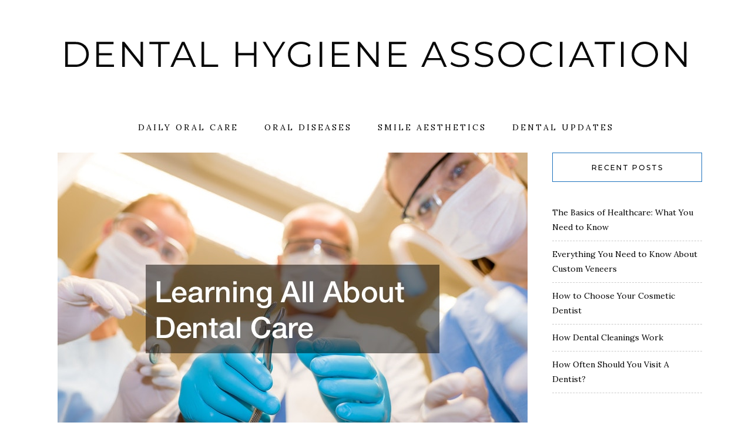

--- FILE ---
content_type: text/html; charset=UTF-8
request_url: https://dentalhygieneassociation.com/learning-all-about-dental-care/
body_size: 12250
content:
<!DOCTYPE HTML>
<html lang="en-US">
<head>
    <meta charset="UTF-8"/>
	<meta name="viewport" content="width=device-width, initial-scale=1"/>
    <meta name='robots' content='index, follow, max-image-preview:large, max-snippet:-1, max-video-preview:-1' />

	<!-- This site is optimized with the Yoast SEO plugin v26.7 - https://yoast.com/wordpress/plugins/seo/ -->
	<title>Learning All About Dental Care - My Site</title>
	<link rel="canonical" href="https://dentalhygieneassociation.com/learning-all-about-dental-care/" />
	<meta property="og:locale" content="en_US" />
	<meta property="og:type" content="article" />
	<meta property="og:title" content="Learning All About Dental Care - My Site" />
	<meta property="og:description" content="  Health and wellness are very important. And this does not only mean eating healthy, sleeping properly, or keeping your weight within the normal range based on your body mass... Continue Reading" />
	<meta property="og:url" content="https://dentalhygieneassociation.com/learning-all-about-dental-care/" />
	<meta property="og:site_name" content="My Site" />
	<meta property="article:published_time" content="2022-02-10T15:04:18+00:00" />
	<meta property="article:modified_time" content="2022-02-10T15:04:49+00:00" />
	<meta property="og:image" content="https://dentalhygieneassociation.com/wp-content/uploads/2022/02/578467.jpg" />
	<meta property="og:image:width" content="800" />
	<meta property="og:image:height" content="533" />
	<meta property="og:image:type" content="image/jpeg" />
	<meta name="author" content="Tom Pultney" />
	<meta name="twitter:card" content="summary_large_image" />
	<meta name="twitter:label1" content="Written by" />
	<meta name="twitter:data1" content="Tom Pultney" />
	<meta name="twitter:label2" content="Est. reading time" />
	<meta name="twitter:data2" content="1 minute" />
	<script type="application/ld+json" class="yoast-schema-graph">{"@context":"https://schema.org","@graph":[{"@type":"Article","@id":"https://dentalhygieneassociation.com/learning-all-about-dental-care/#article","isPartOf":{"@id":"https://dentalhygieneassociation.com/learning-all-about-dental-care/"},"author":{"name":"Tom Pultney","@id":"https://dentalhygieneassociation.com/#/schema/person/c4210b21b746c1a97dcc8b721b3178f1"},"headline":"Learning All About Dental Care","datePublished":"2022-02-10T15:04:18+00:00","dateModified":"2022-02-10T15:04:49+00:00","mainEntityOfPage":{"@id":"https://dentalhygieneassociation.com/learning-all-about-dental-care/"},"wordCount":212,"commentCount":0,"publisher":{"@id":"https://dentalhygieneassociation.com/#organization"},"image":{"@id":"https://dentalhygieneassociation.com/learning-all-about-dental-care/#primaryimage"},"thumbnailUrl":"https://dentalhygieneassociation.com/wp-content/uploads/2022/02/578467.jpg","articleSection":["Home"],"inLanguage":"en-US"},{"@type":"WebPage","@id":"https://dentalhygieneassociation.com/learning-all-about-dental-care/","url":"https://dentalhygieneassociation.com/learning-all-about-dental-care/","name":"Learning All About Dental Care - My Site","isPartOf":{"@id":"https://dentalhygieneassociation.com/#website"},"primaryImageOfPage":{"@id":"https://dentalhygieneassociation.com/learning-all-about-dental-care/#primaryimage"},"image":{"@id":"https://dentalhygieneassociation.com/learning-all-about-dental-care/#primaryimage"},"thumbnailUrl":"https://dentalhygieneassociation.com/wp-content/uploads/2022/02/578467.jpg","datePublished":"2022-02-10T15:04:18+00:00","dateModified":"2022-02-10T15:04:49+00:00","breadcrumb":{"@id":"https://dentalhygieneassociation.com/learning-all-about-dental-care/#breadcrumb"},"inLanguage":"en-US","potentialAction":[{"@type":"ReadAction","target":["https://dentalhygieneassociation.com/learning-all-about-dental-care/"]}]},{"@type":"ImageObject","inLanguage":"en-US","@id":"https://dentalhygieneassociation.com/learning-all-about-dental-care/#primaryimage","url":"https://dentalhygieneassociation.com/wp-content/uploads/2022/02/578467.jpg","contentUrl":"https://dentalhygieneassociation.com/wp-content/uploads/2022/02/578467.jpg","width":800,"height":533},{"@type":"BreadcrumbList","@id":"https://dentalhygieneassociation.com/learning-all-about-dental-care/#breadcrumb","itemListElement":[{"@type":"ListItem","position":1,"name":"Home","item":"https://dentalhygieneassociation.com/"},{"@type":"ListItem","position":2,"name":"Learning All About Dental Care"}]},{"@type":"WebSite","@id":"https://dentalhygieneassociation.com/#website","url":"https://dentalhygieneassociation.com/","name":"My Site","description":"Healthy Teeth, Healthy Life","publisher":{"@id":"https://dentalhygieneassociation.com/#organization"},"potentialAction":[{"@type":"SearchAction","target":{"@type":"EntryPoint","urlTemplate":"https://dentalhygieneassociation.com/?s={search_term_string}"},"query-input":{"@type":"PropertyValueSpecification","valueRequired":true,"valueName":"search_term_string"}}],"inLanguage":"en-US"},{"@type":"Organization","@id":"https://dentalhygieneassociation.com/#organization","name":"My Site","url":"https://dentalhygieneassociation.com/","logo":{"@type":"ImageObject","inLanguage":"en-US","@id":"https://dentalhygieneassociation.com/#/schema/logo/image/","url":"https://dentalhygieneassociation.com/wp-content/uploads/2024/09/Dental-Hygiene-Association-Logo.png","contentUrl":"https://dentalhygieneassociation.com/wp-content/uploads/2024/09/Dental-Hygiene-Association-Logo.png","width":1058,"height":44,"caption":"My Site"},"image":{"@id":"https://dentalhygieneassociation.com/#/schema/logo/image/"}},{"@type":"Person","@id":"https://dentalhygieneassociation.com/#/schema/person/c4210b21b746c1a97dcc8b721b3178f1","name":"Tom Pultney","image":{"@type":"ImageObject","inLanguage":"en-US","@id":"https://dentalhygieneassociation.com/#/schema/person/image/","url":"https://secure.gravatar.com/avatar/9baecf92bae6639a4e61738fb5c8b53b063b214f232b91bd950a7b295f0cd154?s=96&d=mm&r=g","contentUrl":"https://secure.gravatar.com/avatar/9baecf92bae6639a4e61738fb5c8b53b063b214f232b91bd950a7b295f0cd154?s=96&d=mm&r=g","caption":"Tom Pultney"},"description":"If you’re anything like the average person out there, the words “root canal” are enough to make you cringe, and just thinking about the sound of a dentist drill sends a shiver down your spine. Did you know that the best dental hygiene can keep the drill out of your mouth? I’m Tom Pultney, hygienist and president of the Dental Hygiene Association. Like anyone in the medical profession, I wish as much as anyone else we didn’t have to do what we do, and everyone’s teeth were perfect, straight and bright. But the reality is, that won’t happen without keeping up on your dental hygiene, and whether you need a dentist for your annual cleaning, or for some dental work, we’ve got info on the best dentists around the US.","url":"https://dentalhygieneassociation.com/author/dha/"}]}</script>
	<!-- / Yoast SEO plugin. -->


<link rel='dns-prefetch' href='//fonts.googleapis.com' />
<link rel="alternate" type="application/rss+xml" title="My Site &raquo; Feed" href="https://dentalhygieneassociation.com/feed/" />
<link rel="alternate" title="oEmbed (JSON)" type="application/json+oembed" href="https://dentalhygieneassociation.com/wp-json/oembed/1.0/embed?url=https%3A%2F%2Fdentalhygieneassociation.com%2Flearning-all-about-dental-care%2F" />
<link rel="alternate" title="oEmbed (XML)" type="text/xml+oembed" href="https://dentalhygieneassociation.com/wp-json/oembed/1.0/embed?url=https%3A%2F%2Fdentalhygieneassociation.com%2Flearning-all-about-dental-care%2F&#038;format=xml" />
<style id='wp-img-auto-sizes-contain-inline-css' type='text/css'>
img:is([sizes=auto i],[sizes^="auto," i]){contain-intrinsic-size:3000px 1500px}
/*# sourceURL=wp-img-auto-sizes-contain-inline-css */
</style>
<style id='wp-emoji-styles-inline-css' type='text/css'>

	img.wp-smiley, img.emoji {
		display: inline !important;
		border: none !important;
		box-shadow: none !important;
		height: 1em !important;
		width: 1em !important;
		margin: 0 0.07em !important;
		vertical-align: -0.1em !important;
		background: none !important;
		padding: 0 !important;
	}
/*# sourceURL=wp-emoji-styles-inline-css */
</style>
<style id='wp-block-library-inline-css' type='text/css'>
:root{--wp-block-synced-color:#7a00df;--wp-block-synced-color--rgb:122,0,223;--wp-bound-block-color:var(--wp-block-synced-color);--wp-editor-canvas-background:#ddd;--wp-admin-theme-color:#007cba;--wp-admin-theme-color--rgb:0,124,186;--wp-admin-theme-color-darker-10:#006ba1;--wp-admin-theme-color-darker-10--rgb:0,107,160.5;--wp-admin-theme-color-darker-20:#005a87;--wp-admin-theme-color-darker-20--rgb:0,90,135;--wp-admin-border-width-focus:2px}@media (min-resolution:192dpi){:root{--wp-admin-border-width-focus:1.5px}}.wp-element-button{cursor:pointer}:root .has-very-light-gray-background-color{background-color:#eee}:root .has-very-dark-gray-background-color{background-color:#313131}:root .has-very-light-gray-color{color:#eee}:root .has-very-dark-gray-color{color:#313131}:root .has-vivid-green-cyan-to-vivid-cyan-blue-gradient-background{background:linear-gradient(135deg,#00d084,#0693e3)}:root .has-purple-crush-gradient-background{background:linear-gradient(135deg,#34e2e4,#4721fb 50%,#ab1dfe)}:root .has-hazy-dawn-gradient-background{background:linear-gradient(135deg,#faaca8,#dad0ec)}:root .has-subdued-olive-gradient-background{background:linear-gradient(135deg,#fafae1,#67a671)}:root .has-atomic-cream-gradient-background{background:linear-gradient(135deg,#fdd79a,#004a59)}:root .has-nightshade-gradient-background{background:linear-gradient(135deg,#330968,#31cdcf)}:root .has-midnight-gradient-background{background:linear-gradient(135deg,#020381,#2874fc)}:root{--wp--preset--font-size--normal:16px;--wp--preset--font-size--huge:42px}.has-regular-font-size{font-size:1em}.has-larger-font-size{font-size:2.625em}.has-normal-font-size{font-size:var(--wp--preset--font-size--normal)}.has-huge-font-size{font-size:var(--wp--preset--font-size--huge)}.has-text-align-center{text-align:center}.has-text-align-left{text-align:left}.has-text-align-right{text-align:right}.has-fit-text{white-space:nowrap!important}#end-resizable-editor-section{display:none}.aligncenter{clear:both}.items-justified-left{justify-content:flex-start}.items-justified-center{justify-content:center}.items-justified-right{justify-content:flex-end}.items-justified-space-between{justify-content:space-between}.screen-reader-text{border:0;clip-path:inset(50%);height:1px;margin:-1px;overflow:hidden;padding:0;position:absolute;width:1px;word-wrap:normal!important}.screen-reader-text:focus{background-color:#ddd;clip-path:none;color:#444;display:block;font-size:1em;height:auto;left:5px;line-height:normal;padding:15px 23px 14px;text-decoration:none;top:5px;width:auto;z-index:100000}html :where(.has-border-color){border-style:solid}html :where([style*=border-top-color]){border-top-style:solid}html :where([style*=border-right-color]){border-right-style:solid}html :where([style*=border-bottom-color]){border-bottom-style:solid}html :where([style*=border-left-color]){border-left-style:solid}html :where([style*=border-width]){border-style:solid}html :where([style*=border-top-width]){border-top-style:solid}html :where([style*=border-right-width]){border-right-style:solid}html :where([style*=border-bottom-width]){border-bottom-style:solid}html :where([style*=border-left-width]){border-left-style:solid}html :where(img[class*=wp-image-]){height:auto;max-width:100%}:where(figure){margin:0 0 1em}html :where(.is-position-sticky){--wp-admin--admin-bar--position-offset:var(--wp-admin--admin-bar--height,0px)}@media screen and (max-width:600px){html :where(.is-position-sticky){--wp-admin--admin-bar--position-offset:0px}}

/*# sourceURL=wp-block-library-inline-css */
</style><style id='global-styles-inline-css' type='text/css'>
:root{--wp--preset--aspect-ratio--square: 1;--wp--preset--aspect-ratio--4-3: 4/3;--wp--preset--aspect-ratio--3-4: 3/4;--wp--preset--aspect-ratio--3-2: 3/2;--wp--preset--aspect-ratio--2-3: 2/3;--wp--preset--aspect-ratio--16-9: 16/9;--wp--preset--aspect-ratio--9-16: 9/16;--wp--preset--color--black: #000000;--wp--preset--color--cyan-bluish-gray: #abb8c3;--wp--preset--color--white: #ffffff;--wp--preset--color--pale-pink: #f78da7;--wp--preset--color--vivid-red: #cf2e2e;--wp--preset--color--luminous-vivid-orange: #ff6900;--wp--preset--color--luminous-vivid-amber: #fcb900;--wp--preset--color--light-green-cyan: #7bdcb5;--wp--preset--color--vivid-green-cyan: #00d084;--wp--preset--color--pale-cyan-blue: #8ed1fc;--wp--preset--color--vivid-cyan-blue: #0693e3;--wp--preset--color--vivid-purple: #9b51e0;--wp--preset--gradient--vivid-cyan-blue-to-vivid-purple: linear-gradient(135deg,rgb(6,147,227) 0%,rgb(155,81,224) 100%);--wp--preset--gradient--light-green-cyan-to-vivid-green-cyan: linear-gradient(135deg,rgb(122,220,180) 0%,rgb(0,208,130) 100%);--wp--preset--gradient--luminous-vivid-amber-to-luminous-vivid-orange: linear-gradient(135deg,rgb(252,185,0) 0%,rgb(255,105,0) 100%);--wp--preset--gradient--luminous-vivid-orange-to-vivid-red: linear-gradient(135deg,rgb(255,105,0) 0%,rgb(207,46,46) 100%);--wp--preset--gradient--very-light-gray-to-cyan-bluish-gray: linear-gradient(135deg,rgb(238,238,238) 0%,rgb(169,184,195) 100%);--wp--preset--gradient--cool-to-warm-spectrum: linear-gradient(135deg,rgb(74,234,220) 0%,rgb(151,120,209) 20%,rgb(207,42,186) 40%,rgb(238,44,130) 60%,rgb(251,105,98) 80%,rgb(254,248,76) 100%);--wp--preset--gradient--blush-light-purple: linear-gradient(135deg,rgb(255,206,236) 0%,rgb(152,150,240) 100%);--wp--preset--gradient--blush-bordeaux: linear-gradient(135deg,rgb(254,205,165) 0%,rgb(254,45,45) 50%,rgb(107,0,62) 100%);--wp--preset--gradient--luminous-dusk: linear-gradient(135deg,rgb(255,203,112) 0%,rgb(199,81,192) 50%,rgb(65,88,208) 100%);--wp--preset--gradient--pale-ocean: linear-gradient(135deg,rgb(255,245,203) 0%,rgb(182,227,212) 50%,rgb(51,167,181) 100%);--wp--preset--gradient--electric-grass: linear-gradient(135deg,rgb(202,248,128) 0%,rgb(113,206,126) 100%);--wp--preset--gradient--midnight: linear-gradient(135deg,rgb(2,3,129) 0%,rgb(40,116,252) 100%);--wp--preset--font-size--small: 13px;--wp--preset--font-size--medium: 20px;--wp--preset--font-size--large: 36px;--wp--preset--font-size--x-large: 42px;--wp--preset--spacing--20: 0.44rem;--wp--preset--spacing--30: 0.67rem;--wp--preset--spacing--40: 1rem;--wp--preset--spacing--50: 1.5rem;--wp--preset--spacing--60: 2.25rem;--wp--preset--spacing--70: 3.38rem;--wp--preset--spacing--80: 5.06rem;--wp--preset--shadow--natural: 6px 6px 9px rgba(0, 0, 0, 0.2);--wp--preset--shadow--deep: 12px 12px 50px rgba(0, 0, 0, 0.4);--wp--preset--shadow--sharp: 6px 6px 0px rgba(0, 0, 0, 0.2);--wp--preset--shadow--outlined: 6px 6px 0px -3px rgb(255, 255, 255), 6px 6px rgb(0, 0, 0);--wp--preset--shadow--crisp: 6px 6px 0px rgb(0, 0, 0);}:where(.is-layout-flex){gap: 0.5em;}:where(.is-layout-grid){gap: 0.5em;}body .is-layout-flex{display: flex;}.is-layout-flex{flex-wrap: wrap;align-items: center;}.is-layout-flex > :is(*, div){margin: 0;}body .is-layout-grid{display: grid;}.is-layout-grid > :is(*, div){margin: 0;}:where(.wp-block-columns.is-layout-flex){gap: 2em;}:where(.wp-block-columns.is-layout-grid){gap: 2em;}:where(.wp-block-post-template.is-layout-flex){gap: 1.25em;}:where(.wp-block-post-template.is-layout-grid){gap: 1.25em;}.has-black-color{color: var(--wp--preset--color--black) !important;}.has-cyan-bluish-gray-color{color: var(--wp--preset--color--cyan-bluish-gray) !important;}.has-white-color{color: var(--wp--preset--color--white) !important;}.has-pale-pink-color{color: var(--wp--preset--color--pale-pink) !important;}.has-vivid-red-color{color: var(--wp--preset--color--vivid-red) !important;}.has-luminous-vivid-orange-color{color: var(--wp--preset--color--luminous-vivid-orange) !important;}.has-luminous-vivid-amber-color{color: var(--wp--preset--color--luminous-vivid-amber) !important;}.has-light-green-cyan-color{color: var(--wp--preset--color--light-green-cyan) !important;}.has-vivid-green-cyan-color{color: var(--wp--preset--color--vivid-green-cyan) !important;}.has-pale-cyan-blue-color{color: var(--wp--preset--color--pale-cyan-blue) !important;}.has-vivid-cyan-blue-color{color: var(--wp--preset--color--vivid-cyan-blue) !important;}.has-vivid-purple-color{color: var(--wp--preset--color--vivid-purple) !important;}.has-black-background-color{background-color: var(--wp--preset--color--black) !important;}.has-cyan-bluish-gray-background-color{background-color: var(--wp--preset--color--cyan-bluish-gray) !important;}.has-white-background-color{background-color: var(--wp--preset--color--white) !important;}.has-pale-pink-background-color{background-color: var(--wp--preset--color--pale-pink) !important;}.has-vivid-red-background-color{background-color: var(--wp--preset--color--vivid-red) !important;}.has-luminous-vivid-orange-background-color{background-color: var(--wp--preset--color--luminous-vivid-orange) !important;}.has-luminous-vivid-amber-background-color{background-color: var(--wp--preset--color--luminous-vivid-amber) !important;}.has-light-green-cyan-background-color{background-color: var(--wp--preset--color--light-green-cyan) !important;}.has-vivid-green-cyan-background-color{background-color: var(--wp--preset--color--vivid-green-cyan) !important;}.has-pale-cyan-blue-background-color{background-color: var(--wp--preset--color--pale-cyan-blue) !important;}.has-vivid-cyan-blue-background-color{background-color: var(--wp--preset--color--vivid-cyan-blue) !important;}.has-vivid-purple-background-color{background-color: var(--wp--preset--color--vivid-purple) !important;}.has-black-border-color{border-color: var(--wp--preset--color--black) !important;}.has-cyan-bluish-gray-border-color{border-color: var(--wp--preset--color--cyan-bluish-gray) !important;}.has-white-border-color{border-color: var(--wp--preset--color--white) !important;}.has-pale-pink-border-color{border-color: var(--wp--preset--color--pale-pink) !important;}.has-vivid-red-border-color{border-color: var(--wp--preset--color--vivid-red) !important;}.has-luminous-vivid-orange-border-color{border-color: var(--wp--preset--color--luminous-vivid-orange) !important;}.has-luminous-vivid-amber-border-color{border-color: var(--wp--preset--color--luminous-vivid-amber) !important;}.has-light-green-cyan-border-color{border-color: var(--wp--preset--color--light-green-cyan) !important;}.has-vivid-green-cyan-border-color{border-color: var(--wp--preset--color--vivid-green-cyan) !important;}.has-pale-cyan-blue-border-color{border-color: var(--wp--preset--color--pale-cyan-blue) !important;}.has-vivid-cyan-blue-border-color{border-color: var(--wp--preset--color--vivid-cyan-blue) !important;}.has-vivid-purple-border-color{border-color: var(--wp--preset--color--vivid-purple) !important;}.has-vivid-cyan-blue-to-vivid-purple-gradient-background{background: var(--wp--preset--gradient--vivid-cyan-blue-to-vivid-purple) !important;}.has-light-green-cyan-to-vivid-green-cyan-gradient-background{background: var(--wp--preset--gradient--light-green-cyan-to-vivid-green-cyan) !important;}.has-luminous-vivid-amber-to-luminous-vivid-orange-gradient-background{background: var(--wp--preset--gradient--luminous-vivid-amber-to-luminous-vivid-orange) !important;}.has-luminous-vivid-orange-to-vivid-red-gradient-background{background: var(--wp--preset--gradient--luminous-vivid-orange-to-vivid-red) !important;}.has-very-light-gray-to-cyan-bluish-gray-gradient-background{background: var(--wp--preset--gradient--very-light-gray-to-cyan-bluish-gray) !important;}.has-cool-to-warm-spectrum-gradient-background{background: var(--wp--preset--gradient--cool-to-warm-spectrum) !important;}.has-blush-light-purple-gradient-background{background: var(--wp--preset--gradient--blush-light-purple) !important;}.has-blush-bordeaux-gradient-background{background: var(--wp--preset--gradient--blush-bordeaux) !important;}.has-luminous-dusk-gradient-background{background: var(--wp--preset--gradient--luminous-dusk) !important;}.has-pale-ocean-gradient-background{background: var(--wp--preset--gradient--pale-ocean) !important;}.has-electric-grass-gradient-background{background: var(--wp--preset--gradient--electric-grass) !important;}.has-midnight-gradient-background{background: var(--wp--preset--gradient--midnight) !important;}.has-small-font-size{font-size: var(--wp--preset--font-size--small) !important;}.has-medium-font-size{font-size: var(--wp--preset--font-size--medium) !important;}.has-large-font-size{font-size: var(--wp--preset--font-size--large) !important;}.has-x-large-font-size{font-size: var(--wp--preset--font-size--x-large) !important;}
/*# sourceURL=global-styles-inline-css */
</style>

<style id='classic-theme-styles-inline-css' type='text/css'>
/*! This file is auto-generated */
.wp-block-button__link{color:#fff;background-color:#32373c;border-radius:9999px;box-shadow:none;text-decoration:none;padding:calc(.667em + 2px) calc(1.333em + 2px);font-size:1.125em}.wp-block-file__button{background:#32373c;color:#fff;text-decoration:none}
/*# sourceURL=/wp-includes/css/classic-themes.min.css */
</style>
<style id='wpxpo-global-style-inline-css' type='text/css'>
:root { --preset-color1: #037fff --preset-color2: #026fe0 --preset-color3: #071323 --preset-color4: #132133 --preset-color5: #34495e --preset-color6: #787676 --preset-color7: #f0f2f3 --preset-color8: #f8f9fa --preset-color9: #ffffff }
/*# sourceURL=wpxpo-global-style-inline-css */
</style>
<style id='ultp-preset-colors-style-inline-css' type='text/css'>
:root { --postx_preset_Base_1_color: #ffffff; --postx_preset_Base_2_color: #ecf3f8; --postx_preset_Base_3_color: #B4C2D6; --postx_preset_Primary_color: rgba(30,115,190,1); --postx_preset_Secondary_color: rgba(12,75,130,1); --postx_preset_Tertiary_color: #1D3347; --postx_preset_Contrast_3_color: #4B586C; --postx_preset_Contrast_2_color: #2c4358; --postx_preset_Contrast_1_color: rgba(8,8,8,1); --postx_preset_Over_Primary_color: #ffffff;  }
/*# sourceURL=ultp-preset-colors-style-inline-css */
</style>
<style id='ultp-preset-gradient-style-inline-css' type='text/css'>
:root { --postx_preset_Primary_to_Secondary_to_Right_gradient: linear-gradient(90deg, var(--postx_preset_Primary_color) 0%, var(--postx_preset_Secondary_color) 100%); --postx_preset_Primary_to_Secondary_to_Bottom_gradient: linear-gradient(180deg, var(--postx_preset_Primary_color) 0%, var(--postx_preset_Secondary_color) 100%); --postx_preset_Secondary_to_Primary_to_Right_gradient: linear-gradient(90deg, var(--postx_preset_Secondary_color) 0%, var(--postx_preset_Primary_color) 100%); --postx_preset_Secondary_to_Primary_to_Bottom_gradient: linear-gradient(180deg, var(--postx_preset_Secondary_color) 0%, var(--postx_preset_Primary_color) 100%); --postx_preset_Cold_Evening_gradient: linear-gradient(0deg, rgb(12, 52, 131) 0%, rgb(162, 182, 223) 100%, rgb(107, 140, 206) 100%, rgb(162, 182, 223) 100%); --postx_preset_Purple_Division_gradient: linear-gradient(0deg, rgb(112, 40, 228) 0%, rgb(229, 178, 202) 100%); --postx_preset_Over_Sun_gradient: linear-gradient(60deg, rgb(171, 236, 214) 0%, rgb(251, 237, 150) 100%); --postx_preset_Morning_Salad_gradient: linear-gradient(-255deg, rgb(183, 248, 219) 0%, rgb(80, 167, 194) 100%); --postx_preset_Fabled_Sunset_gradient: linear-gradient(-270deg, rgb(35, 21, 87) 0%, rgb(68, 16, 122) 29%, rgb(255, 19, 97) 67%, rgb(255, 248, 0) 100%);  }
/*# sourceURL=ultp-preset-gradient-style-inline-css */
</style>
<style id='ultp-preset-typo-style-inline-css' type='text/css'>
@import url('https://fonts.googleapis.com/css?family=Roboto:100,100i,300,300i,400,400i,500,500i,700,700i,900,900i'); :root { --postx_preset_Heading_typo_font_family: Roboto; --postx_preset_Heading_typo_font_family_type: sans-serif; --postx_preset_Heading_typo_font_weight: 500; --postx_preset_Heading_typo_text_transform: capitalize; --postx_preset_Body_and_Others_typo_font_family: Roboto; --postx_preset_Body_and_Others_typo_font_family_type: sans-serif; --postx_preset_Body_and_Others_typo_font_weight: 400; --postx_preset_Body_and_Others_typo_text_transform: lowercase; --postx_preset_body_typo_font_size_lg: 16px; --postx_preset_paragraph_1_typo_font_size_lg: 12px; --postx_preset_paragraph_2_typo_font_size_lg: 12px; --postx_preset_paragraph_3_typo_font_size_lg: 12px; --postx_preset_heading_h1_typo_font_size_lg: 42px; --postx_preset_heading_h2_typo_font_size_lg: 36px; --postx_preset_heading_h3_typo_font_size_lg: 30px; --postx_preset_heading_h4_typo_font_size_lg: 24px; --postx_preset_heading_h5_typo_font_size_lg: 20px; --postx_preset_heading_h6_typo_font_size_lg: 16px; }
/*# sourceURL=ultp-preset-typo-style-inline-css */
</style>
<link rel='stylesheet' id='natalielite-googlefonts-css' href='//fonts.googleapis.com/css?family=Lora%3A400%2C400italic%7CMontserrat%3A300%2C400%2C500&#038;subset=latin%2Clatin-ext' type='text/css' media='all' />
<link rel='stylesheet' id='bootstrap-css' href='https://dentalhygieneassociation.com/wp-content/themes/natalielite/libs/bootstrap/bootstrap.min.css?ver=6.9' type='text/css' media='all' />
<link rel='stylesheet' id='fontawesome-css' href='https://dentalhygieneassociation.com/wp-content/themes/natalielite/libs/fontawesome/css/all.css?ver=6.9' type='text/css' media='all' />
<link rel='stylesheet' id='chosen-min-css' href='https://dentalhygieneassociation.com/wp-content/themes/natalielite/libs/chosen/chosen.min.css?ver=6.9' type='text/css' media='all' />
<link rel='stylesheet' id='natalielite-style-css' href='https://dentalhygieneassociation.com/wp-content/themes/natalielite/style.css?ver=6.9' type='text/css' media='all' />
<style id='natalielite-style-inline-css' type='text/css'>
#site-branding { padding-bottom: 33px; }
            a, a:hover, a:focus, .post a:hover, .latest-posts .post .post-meta a:hover, .post .post-meta .socials li a:hover,
            .widget a:hover, .natalielite-categories-image .category-item a:hover, .topbar-menu li a:hover, .topbar .social a:hover,
            .az-main-menu li a:hover, .social-footer a:hover {
                color: #1e73be;
            }
            input[type='submit']:hover, slider .owl-controls .owl-dot.active, .slider .owl-nav > div:hover, .post-cats a::after,
            .post .link-more:after, .single-post-footer .social-share a:hover, .social-widget > a:hover, .az-promo-box .az-probox-item .az-item-link:hover,
            .natalielite-pagination .page-numbers:hover, .natalielite-pagination .page-numbers.current,
            .natalielite-categories-image .category-item a:hover{
                background-color: #1e73be;
            }
            .widget-title { border: 1px solid #1e73be; }
        
/*# sourceURL=natalielite-style-inline-css */
</style>
<style id='kadence-blocks-global-variables-inline-css' type='text/css'>
:root {--global-kb-font-size-sm:clamp(0.8rem, 0.73rem + 0.217vw, 0.9rem);--global-kb-font-size-md:clamp(1.1rem, 0.995rem + 0.326vw, 1.25rem);--global-kb-font-size-lg:clamp(1.75rem, 1.576rem + 0.543vw, 2rem);--global-kb-font-size-xl:clamp(2.25rem, 1.728rem + 1.63vw, 3rem);--global-kb-font-size-xxl:clamp(2.5rem, 1.456rem + 3.26vw, 4rem);--global-kb-font-size-xxxl:clamp(2.75rem, 0.489rem + 7.065vw, 6rem);}:root {--global-palette1: #3182CE;--global-palette2: #2B6CB0;--global-palette3: #1A202C;--global-palette4: #2D3748;--global-palette5: #4A5568;--global-palette6: #718096;--global-palette7: #EDF2F7;--global-palette8: #F7FAFC;--global-palette9: #ffffff;}
/*# sourceURL=kadence-blocks-global-variables-inline-css */
</style>
<script type="text/javascript" src="https://dentalhygieneassociation.com/wp-includes/js/jquery/jquery.min.js?ver=3.7.1" id="jquery-core-js"></script>
<script type="text/javascript" src="https://dentalhygieneassociation.com/wp-includes/js/jquery/jquery-migrate.min.js?ver=3.4.1" id="jquery-migrate-js"></script>
<link rel="https://api.w.org/" href="https://dentalhygieneassociation.com/wp-json/" /><link rel="alternate" title="JSON" type="application/json" href="https://dentalhygieneassociation.com/wp-json/wp/v2/posts/603" /><link rel="EditURI" type="application/rsd+xml" title="RSD" href="https://dentalhygieneassociation.com/xmlrpc.php?rsd" />
<meta name="generator" content="WordPress 6.9" />
<link rel='shortlink' href='https://dentalhygieneassociation.com/?p=603' />
<meta name="generator" content="speculation-rules 1.6.0">
</head>
<body class="wp-singular post-template-default single single-post postid-603 single-format-standard wp-custom-logo wp-theme-natalielite postx-page">
        <div id="wrapper">
        <a class="skip-link screen-reader-text" href="#content">Skip to content</a>
        <div id="site-branding" class="container">
                        <h2 class="site-logo">
                <a href="https://dentalhygieneassociation.com/">
                                            <img src="https://dentalhygieneassociation.com/wp-content/uploads/2024/09/Dental-Hygiene-Association-Logo.png" alt="My Site" />
                                    </a>
            </h2>
                    </div>
        <div id="nav-wrapper">
            <div class="container">                
                <div class="az-mobile-menu">
                    <a href="javascript:void(0)" class="az-mobile-menu-buton">Menu</a>
                    <div class="social">
    <a href="" target="_blank"><i class="fab fa-facebook"></i></a>	<a href="" target="_blank"><i class="fab fa-twitter"></i></a>	<a href="" target="_blank"><i class="fab fa-instagram"></i></a>	<a href="" target="_blank"><i class="fab fa-pinterest"></i></a>			<a href="" target="_blank"><i class="fab fa-youtube"></i></a>			    </div>                    
                </div>
                <div class="az-menu-wrapper">
                <ul id="menu-menu-1" class="az-main-menu"><li id="menu-item-1056" class="menu-item menu-item-type-taxonomy menu-item-object-category menu-item-1056"><a href="https://dentalhygieneassociation.com/category/daily-oral-care/">Daily Oral Care</a></li>
<li id="menu-item-1055" class="menu-item menu-item-type-taxonomy menu-item-object-category menu-item-1055"><a href="https://dentalhygieneassociation.com/category/oral-diseases/">Oral Diseases</a></li>
<li id="menu-item-1054" class="menu-item menu-item-type-taxonomy menu-item-object-category menu-item-1054"><a href="https://dentalhygieneassociation.com/category/smile-aesthetics/">Smile Aesthetics</a></li>
<li id="menu-item-1053" class="menu-item menu-item-type-taxonomy menu-item-object-category menu-item-1053"><a href="https://dentalhygieneassociation.com/category/dental-updates/">Dental Updates</a></li>
</ul>                </div>
            </div>
        </div>
        <div id="content" class="site-content clearfix">
            <div class="container">
    <div class="az-single-has-sidebar">
        <div class="row">
            <div class="col-lg-8 col-xl-9">
            <article class="az-single-post-content post-603 post type-post status-publish format-standard has-post-thumbnail hentry category-home">
    <div class="post-wrapper">
        <!-- Begin : Post format -->
                <div class="post-format post-standard">
                            <img width="800" height="533" src="https://dentalhygieneassociation.com/wp-content/uploads/2022/02/578467.jpg" class="attachment-large size-large wp-post-image" alt="" decoding="async" fetchpriority="high" srcset="https://dentalhygieneassociation.com/wp-content/uploads/2022/02/578467.jpg 800w, https://dentalhygieneassociation.com/wp-content/uploads/2022/02/578467-300x200.jpg 300w, https://dentalhygieneassociation.com/wp-content/uploads/2022/02/578467-768x512.jpg 768w" sizes="(max-width: 800px) 100vw, 800px" />                    </div>
                <!-- End : Post format -->

        <!-- Begin : Post content -->
        <div class="post-content">
            <div class="post-cats">
                <a href="https://dentalhygieneassociation.com/category/home/" rel="category tag">Home</a>                <a class="post-date" href="https://dentalhygieneassociation.com/learning-all-about-dental-care/">February 10, 2022</a>
            </div>

                            <h1 class="post-title">Learning All About Dental Care</h1>            
                            <div class="single-post-content">
                    <img decoding="async" src="/wp-content/uploads/2021/07/disclosure25.png" style="width:100%; margin:auto;">
<br> <br>
<p>Health and wellness are very important. And this does not only mean eating healthy, sleeping properly, or keeping your weight within the normal range based on your body mass index. This also covers taking care of your teeth and gums.</p>
<p> <a href='https://www.familydentalanddentures.com'>Dental care</a> may seem to be simple, but it actually is a significant thing to keep in mind if you want to be totally healthy and safe from diseases. With all the food we take, there is a high chance that certain food that got stuck in between teeth can result in breeding bacteria that can cause other diseases. </p>
<p> <iframe width='700' height='470' src='https://www.youtube.com/embed/3Qvo1nIkQnM' frameborder='0' allow='accelerometer; autoplay; clipboard-write; encrypted-media; gyroscope; picture-in-picture' allowfullscreen></iframe><br /><a href='https://www.youtube.com/watch?v=3Qvo1nIkQnM' rel='nofollow'>Video Source</a></p>
<p>Knowing the proper dental care facts can mean saving yourself not only from cavities but from other conditions as well. Oral hygiene and dental care are quite critical in making sure that what we eat won&#8217;t result in further risk of getting sick.</p>
<p>Aside from brushing your teeth and keeping your mouth free of cavities, visiting the dentist regularly can also do a lot in achieving oral health. These doctors know the best when it comes to keeping your mouth healthy and your teeth stronger for longer.</p>
<p>Learn more about the importance of dental care and how it should be done by watching this video.<br />
. </p>
<p><img src='https://s3.amazonaws.com/zhj/1935_603_578940_1.jpg' width='600'></p>
 
                </div>
                                        <div class="az-single-related-posts">
            <h4 class="post-related-title">You May Also Like</h4>
            <div class="row">
                                            <article class="col-md-6 post-1112 post type-post status-publish format-standard hentry category-home">
                                        <!-- Begin : Post content -->
                    <div class="post-content">
                        <p class="post-cats"><a href="https://dentalhygieneassociation.com/category/home/" rel="category tag">Home</a></p>
                        <h4 class="post-title"><a href="https://dentalhygieneassociation.com/how-to-choose-your-cosmetic-dentist/">How to Choose Your Cosmetic Dentist</a></h4>                    </div>
                    <!-- End : Post content -->                
                </article>
                                            <article class="col-md-6 post-661 post type-post status-publish format-standard has-post-thumbnail hentry category-home">
                                        <div class="post-format post-standard">
                        <a href="https://dentalhygieneassociation.com/why-you-should-consider-dental-implants/">
                            <img width="800" height="533" src="https://dentalhygieneassociation.com/wp-content/uploads/2022/04/601201.jpg" class="attachment-large size-large wp-post-image" alt="" decoding="async" srcset="https://dentalhygieneassociation.com/wp-content/uploads/2022/04/601201.jpg 800w, https://dentalhygieneassociation.com/wp-content/uploads/2022/04/601201-300x200.jpg 300w, https://dentalhygieneassociation.com/wp-content/uploads/2022/04/601201-768x512.jpg 768w" sizes="(max-width: 800px) 100vw, 800px" />                        </a>
                    </div>
                                        <!-- Begin : Post content -->
                    <div class="post-content">
                        <p class="post-cats"><a href="https://dentalhygieneassociation.com/category/home/" rel="category tag">Home</a></p>
                        <h4 class="post-title"><a href="https://dentalhygieneassociation.com/why-you-should-consider-dental-implants/">Why You Should Consider Dental Implants</a></h4>                    </div>
                    <!-- End : Post content -->                
                </article>
                		</div> 
        </div>
                            </div>
        <!-- End : Post content -->
    </div>
</article>
            </div>
            <div class="col-lg-4 col-xl-3 sidebar">
                <aside id="sidebar">
	
		<div id="recent-posts-5" class="widget widget_recent_entries">
		<h4 class="widget-title">Recent Posts</h4>
		<ul>
											<li>
					<a href="https://dentalhygieneassociation.com/the-basics-of-healthcare-what-you-need-to-know/">The Basics of Healthcare: What You Need to Know</a>
									</li>
											<li>
					<a href="https://dentalhygieneassociation.com/everything-you-need-to-know-about-custom-veneers/">Everything You Need to Know About Custom Veneers</a>
									</li>
											<li>
					<a href="https://dentalhygieneassociation.com/how-to-choose-your-cosmetic-dentist/">How to Choose Your Cosmetic Dentist</a>
									</li>
											<li>
					<a href="https://dentalhygieneassociation.com/how-dental-cleanings-work/">How Dental Cleanings Work</a>
									</li>
											<li>
					<a href="https://dentalhygieneassociation.com/how-often-should-you-visit-a-dentist/">How Often Should You Visit A Dentist?</a>
									</li>
					</ul>

		</div><div id="calendar-4" class="widget widget_calendar"><div id="calendar_wrap" class="calendar_wrap"><table id="wp-calendar" class="wp-calendar-table">
	<caption>January 2026</caption>
	<thead>
	<tr>
		<th scope="col" aria-label="Monday">M</th>
		<th scope="col" aria-label="Tuesday">T</th>
		<th scope="col" aria-label="Wednesday">W</th>
		<th scope="col" aria-label="Thursday">T</th>
		<th scope="col" aria-label="Friday">F</th>
		<th scope="col" aria-label="Saturday">S</th>
		<th scope="col" aria-label="Sunday">S</th>
	</tr>
	</thead>
	<tbody>
	<tr>
		<td colspan="3" class="pad">&nbsp;</td><td>1</td><td><a href="https://dentalhygieneassociation.com/2026/01/02/" aria-label="Posts published on January 2, 2026">2</a></td><td>3</td><td>4</td>
	</tr>
	<tr>
		<td>5</td><td>6</td><td>7</td><td>8</td><td>9</td><td>10</td><td>11</td>
	</tr>
	<tr>
		<td>12</td><td>13</td><td>14</td><td>15</td><td>16</td><td>17</td><td id="today">18</td>
	</tr>
	<tr>
		<td>19</td><td>20</td><td>21</td><td>22</td><td>23</td><td>24</td><td>25</td>
	</tr>
	<tr>
		<td>26</td><td>27</td><td>28</td><td>29</td><td>30</td><td>31</td>
		<td class="pad" colspan="1">&nbsp;</td>
	</tr>
	</tbody>
	</table><nav aria-label="Previous and next months" class="wp-calendar-nav">
		<span class="wp-calendar-nav-prev"><a href="https://dentalhygieneassociation.com/2025/11/">&laquo; Nov</a></span>
		<span class="pad">&nbsp;</span>
		<span class="wp-calendar-nav-next">&nbsp;</span>
	</nav></div></div><div id="archives-4" class="widget widget_archive"><h4 class="widget-title">Archives</h4>		<label class="screen-reader-text" for="archives-dropdown-4">Archives</label>
		<select id="archives-dropdown-4" name="archive-dropdown">
			
			<option value="">Select Month</option>
				<option value='https://dentalhygieneassociation.com/2026/01/'> January 2026 </option>
	<option value='https://dentalhygieneassociation.com/2025/11/'> November 2025 </option>
	<option value='https://dentalhygieneassociation.com/2025/10/'> October 2025 </option>
	<option value='https://dentalhygieneassociation.com/2025/09/'> September 2025 </option>
	<option value='https://dentalhygieneassociation.com/2025/08/'> August 2025 </option>
	<option value='https://dentalhygieneassociation.com/2025/05/'> May 2025 </option>
	<option value='https://dentalhygieneassociation.com/2025/02/'> February 2025 </option>
	<option value='https://dentalhygieneassociation.com/2025/01/'> January 2025 </option>
	<option value='https://dentalhygieneassociation.com/2024/11/'> November 2024 </option>
	<option value='https://dentalhygieneassociation.com/2024/08/'> August 2024 </option>
	<option value='https://dentalhygieneassociation.com/2024/06/'> June 2024 </option>
	<option value='https://dentalhygieneassociation.com/2024/05/'> May 2024 </option>
	<option value='https://dentalhygieneassociation.com/2024/04/'> April 2024 </option>
	<option value='https://dentalhygieneassociation.com/2024/03/'> March 2024 </option>
	<option value='https://dentalhygieneassociation.com/2024/02/'> February 2024 </option>
	<option value='https://dentalhygieneassociation.com/2024/01/'> January 2024 </option>
	<option value='https://dentalhygieneassociation.com/2023/09/'> September 2023 </option>
	<option value='https://dentalhygieneassociation.com/2023/07/'> July 2023 </option>
	<option value='https://dentalhygieneassociation.com/2023/06/'> June 2023 </option>
	<option value='https://dentalhygieneassociation.com/2023/05/'> May 2023 </option>
	<option value='https://dentalhygieneassociation.com/2023/01/'> January 2023 </option>
	<option value='https://dentalhygieneassociation.com/2022/12/'> December 2022 </option>
	<option value='https://dentalhygieneassociation.com/2022/11/'> November 2022 </option>
	<option value='https://dentalhygieneassociation.com/2022/10/'> October 2022 </option>
	<option value='https://dentalhygieneassociation.com/2022/09/'> September 2022 </option>
	<option value='https://dentalhygieneassociation.com/2022/08/'> August 2022 </option>
	<option value='https://dentalhygieneassociation.com/2022/06/'> June 2022 </option>
	<option value='https://dentalhygieneassociation.com/2022/05/'> May 2022 </option>
	<option value='https://dentalhygieneassociation.com/2022/04/'> April 2022 </option>
	<option value='https://dentalhygieneassociation.com/2022/03/'> March 2022 </option>
	<option value='https://dentalhygieneassociation.com/2022/02/'> February 2022 </option>
	<option value='https://dentalhygieneassociation.com/2022/01/'> January 2022 </option>
	<option value='https://dentalhygieneassociation.com/2021/12/'> December 2021 </option>
	<option value='https://dentalhygieneassociation.com/2021/10/'> October 2021 </option>
	<option value='https://dentalhygieneassociation.com/2021/08/'> August 2021 </option>
	<option value='https://dentalhygieneassociation.com/2021/05/'> May 2021 </option>
	<option value='https://dentalhygieneassociation.com/2021/03/'> March 2021 </option>
	<option value='https://dentalhygieneassociation.com/2021/02/'> February 2021 </option>
	<option value='https://dentalhygieneassociation.com/2021/01/'> January 2021 </option>
	<option value='https://dentalhygieneassociation.com/2020/12/'> December 2020 </option>
	<option value='https://dentalhygieneassociation.com/2019/11/'> November 2019 </option>
	<option value='https://dentalhygieneassociation.com/2019/08/'> August 2019 </option>
	<option value='https://dentalhygieneassociation.com/2019/05/'> May 2019 </option>
	<option value='https://dentalhygieneassociation.com/2019/04/'> April 2019 </option>
	<option value='https://dentalhygieneassociation.com/2019/03/'> March 2019 </option>
	<option value='https://dentalhygieneassociation.com/2019/02/'> February 2019 </option>
	<option value='https://dentalhygieneassociation.com/2019/01/'> January 2019 </option>
	<option value='https://dentalhygieneassociation.com/2018/12/'> December 2018 </option>
	<option value='https://dentalhygieneassociation.com/2018/11/'> November 2018 </option>
	<option value='https://dentalhygieneassociation.com/2018/10/'> October 2018 </option>
	<option value='https://dentalhygieneassociation.com/2018/09/'> September 2018 </option>
	<option value='https://dentalhygieneassociation.com/2018/08/'> August 2018 </option>
	<option value='https://dentalhygieneassociation.com/2018/07/'> July 2018 </option>
	<option value='https://dentalhygieneassociation.com/2018/06/'> June 2018 </option>
	<option value='https://dentalhygieneassociation.com/2018/05/'> May 2018 </option>
	<option value='https://dentalhygieneassociation.com/2018/04/'> April 2018 </option>
	<option value='https://dentalhygieneassociation.com/2018/03/'> March 2018 </option>
	<option value='https://dentalhygieneassociation.com/2018/01/'> January 2018 </option>
	<option value='https://dentalhygieneassociation.com/2017/12/'> December 2017 </option>
	<option value='https://dentalhygieneassociation.com/2017/11/'> November 2017 </option>
	<option value='https://dentalhygieneassociation.com/2017/10/'> October 2017 </option>
	<option value='https://dentalhygieneassociation.com/2017/09/'> September 2017 </option>
	<option value='https://dentalhygieneassociation.com/2017/08/'> August 2017 </option>
	<option value='https://dentalhygieneassociation.com/2017/07/'> July 2017 </option>
	<option value='https://dentalhygieneassociation.com/2017/05/'> May 2017 </option>
	<option value='https://dentalhygieneassociation.com/2017/02/'> February 2017 </option>
	<option value='https://dentalhygieneassociation.com/2017/01/'> January 2017 </option>
	<option value='https://dentalhygieneassociation.com/2016/11/'> November 2016 </option>
	<option value='https://dentalhygieneassociation.com/2016/09/'> September 2016 </option>
	<option value='https://dentalhygieneassociation.com/2016/08/'> August 2016 </option>
	<option value='https://dentalhygieneassociation.com/2016/07/'> July 2016 </option>
	<option value='https://dentalhygieneassociation.com/2016/06/'> June 2016 </option>
	<option value='https://dentalhygieneassociation.com/2016/05/'> May 2016 </option>
	<option value='https://dentalhygieneassociation.com/2016/04/'> April 2016 </option>
	<option value='https://dentalhygieneassociation.com/2016/03/'> March 2016 </option>
	<option value='https://dentalhygieneassociation.com/2016/02/'> February 2016 </option>
	<option value='https://dentalhygieneassociation.com/2015/06/'> June 2015 </option>
	<option value='https://dentalhygieneassociation.com/2014/02/'> February 2014 </option>
	<option value='https://dentalhygieneassociation.com/2014/01/'> January 2014 </option>
	<option value='https://dentalhygieneassociation.com/2013/12/'> December 2013 </option>
	<option value='https://dentalhygieneassociation.com/2013/06/'> June 2013 </option>
	<option value='https://dentalhygieneassociation.com/2013/05/'> May 2013 </option>
	<option value='https://dentalhygieneassociation.com/2013/04/'> April 2013 </option>
	<option value='https://dentalhygieneassociation.com/2013/03/'> March 2013 </option>
	<option value='https://dentalhygieneassociation.com/2013/02/'> February 2013 </option>
	<option value='https://dentalhygieneassociation.com/2013/01/'> January 2013 </option>

		</select>

			<script type="text/javascript">
/* <![CDATA[ */

( ( dropdownId ) => {
	const dropdown = document.getElementById( dropdownId );
	function onSelectChange() {
		setTimeout( () => {
			if ( 'escape' === dropdown.dataset.lastkey ) {
				return;
			}
			if ( dropdown.value ) {
				document.location.href = dropdown.value;
			}
		}, 250 );
	}
	function onKeyUp( event ) {
		if ( 'Escape' === event.key ) {
			dropdown.dataset.lastkey = 'escape';
		} else {
			delete dropdown.dataset.lastkey;
		}
	}
	function onClick() {
		delete dropdown.dataset.lastkey;
	}
	dropdown.addEventListener( 'keyup', onKeyUp );
	dropdown.addEventListener( 'click', onClick );
	dropdown.addEventListener( 'change', onSelectChange );
})( "archives-dropdown-4" );

//# sourceURL=WP_Widget_Archives%3A%3Awidget
/* ]]> */
</script>
</div></aside>
            </div>
        </div>
    </div>
        </div>
    </div>
    <section id="footer">        
                <div class="container">
            <div class="social-footer">
                                    			    			    			    			    			    			    			    			                            </div>
        </div>        
        <div class="copyright"></div>
    </section>
    <script type="speculationrules">
{"prerender":[{"source":"document","where":{"and":[{"href_matches":"/*"},{"not":{"href_matches":["/wp-*.php","/wp-admin/*","/wp-content/uploads/*","/wp-content/*","/wp-content/plugins/*","/wp-content/themes/natalielite/*","/*\\?(.+)"]}},{"not":{"selector_matches":"a[rel~=\"nofollow\"]"}},{"not":{"selector_matches":".no-prerender, .no-prerender a"}},{"not":{"selector_matches":".no-prefetch, .no-prefetch a"}}]},"eagerness":"moderate"}]}
</script>
<div id="footersect">
    <p class="text-center">Copyright © 
        <script>
            var CurrentYear = new Date().getFullYear()
            document.write(CurrentYear)
        </script>
		All Rights Reserved | DEntal Hygiene Association | <a href="/sitemap">Sitemap</a>
    </p>
</div>	<script>
	/(trident|msie)/i.test(navigator.userAgent)&&document.getElementById&&window.addEventListener&&window.addEventListener("hashchange",function(){var t,e=location.hash.substring(1);/^[A-z0-9_-]+$/.test(e)&&(t=document.getElementById(e))&&(/^(?:a|select|input|button|textarea)$/i.test(t.tagName)||(t.tabIndex=-1),t.focus())},!1);
	</script>
	<script type="text/javascript" src="https://dentalhygieneassociation.com/wp-content/plugins/ultimate-post/assets/js/ultp-youtube-gallery-block.js?ver=5.0.5" id="ultp-youtube-gallery-block-js"></script>
<script type="text/javascript" src="https://dentalhygieneassociation.com/wp-content/themes/natalielite/libs/chosen/chosen.jquery.min.js?ver=6.9" id="chosen-js"></script>
<script type="text/javascript" src="https://dentalhygieneassociation.com/wp-content/themes/natalielite/assets/js/az-frontend.js?ver=6.9" id="az-frontend-js"></script>
<script id="wp-emoji-settings" type="application/json">
{"baseUrl":"https://s.w.org/images/core/emoji/17.0.2/72x72/","ext":".png","svgUrl":"https://s.w.org/images/core/emoji/17.0.2/svg/","svgExt":".svg","source":{"concatemoji":"https://dentalhygieneassociation.com/wp-includes/js/wp-emoji-release.min.js?ver=6.9"}}
</script>
<script type="module">
/* <![CDATA[ */
/*! This file is auto-generated */
const a=JSON.parse(document.getElementById("wp-emoji-settings").textContent),o=(window._wpemojiSettings=a,"wpEmojiSettingsSupports"),s=["flag","emoji"];function i(e){try{var t={supportTests:e,timestamp:(new Date).valueOf()};sessionStorage.setItem(o,JSON.stringify(t))}catch(e){}}function c(e,t,n){e.clearRect(0,0,e.canvas.width,e.canvas.height),e.fillText(t,0,0);t=new Uint32Array(e.getImageData(0,0,e.canvas.width,e.canvas.height).data);e.clearRect(0,0,e.canvas.width,e.canvas.height),e.fillText(n,0,0);const a=new Uint32Array(e.getImageData(0,0,e.canvas.width,e.canvas.height).data);return t.every((e,t)=>e===a[t])}function p(e,t){e.clearRect(0,0,e.canvas.width,e.canvas.height),e.fillText(t,0,0);var n=e.getImageData(16,16,1,1);for(let e=0;e<n.data.length;e++)if(0!==n.data[e])return!1;return!0}function u(e,t,n,a){switch(t){case"flag":return n(e,"\ud83c\udff3\ufe0f\u200d\u26a7\ufe0f","\ud83c\udff3\ufe0f\u200b\u26a7\ufe0f")?!1:!n(e,"\ud83c\udde8\ud83c\uddf6","\ud83c\udde8\u200b\ud83c\uddf6")&&!n(e,"\ud83c\udff4\udb40\udc67\udb40\udc62\udb40\udc65\udb40\udc6e\udb40\udc67\udb40\udc7f","\ud83c\udff4\u200b\udb40\udc67\u200b\udb40\udc62\u200b\udb40\udc65\u200b\udb40\udc6e\u200b\udb40\udc67\u200b\udb40\udc7f");case"emoji":return!a(e,"\ud83e\u1fac8")}return!1}function f(e,t,n,a){let r;const o=(r="undefined"!=typeof WorkerGlobalScope&&self instanceof WorkerGlobalScope?new OffscreenCanvas(300,150):document.createElement("canvas")).getContext("2d",{willReadFrequently:!0}),s=(o.textBaseline="top",o.font="600 32px Arial",{});return e.forEach(e=>{s[e]=t(o,e,n,a)}),s}function r(e){var t=document.createElement("script");t.src=e,t.defer=!0,document.head.appendChild(t)}a.supports={everything:!0,everythingExceptFlag:!0},new Promise(t=>{let n=function(){try{var e=JSON.parse(sessionStorage.getItem(o));if("object"==typeof e&&"number"==typeof e.timestamp&&(new Date).valueOf()<e.timestamp+604800&&"object"==typeof e.supportTests)return e.supportTests}catch(e){}return null}();if(!n){if("undefined"!=typeof Worker&&"undefined"!=typeof OffscreenCanvas&&"undefined"!=typeof URL&&URL.createObjectURL&&"undefined"!=typeof Blob)try{var e="postMessage("+f.toString()+"("+[JSON.stringify(s),u.toString(),c.toString(),p.toString()].join(",")+"));",a=new Blob([e],{type:"text/javascript"});const r=new Worker(URL.createObjectURL(a),{name:"wpTestEmojiSupports"});return void(r.onmessage=e=>{i(n=e.data),r.terminate(),t(n)})}catch(e){}i(n=f(s,u,c,p))}t(n)}).then(e=>{for(const n in e)a.supports[n]=e[n],a.supports.everything=a.supports.everything&&a.supports[n],"flag"!==n&&(a.supports.everythingExceptFlag=a.supports.everythingExceptFlag&&a.supports[n]);var t;a.supports.everythingExceptFlag=a.supports.everythingExceptFlag&&!a.supports.flag,a.supports.everything||((t=a.source||{}).concatemoji?r(t.concatemoji):t.wpemoji&&t.twemoji&&(r(t.twemoji),r(t.wpemoji)))});
//# sourceURL=https://dentalhygieneassociation.com/wp-includes/js/wp-emoji-loader.min.js
/* ]]> */
</script>
</div>
</body>
</html>